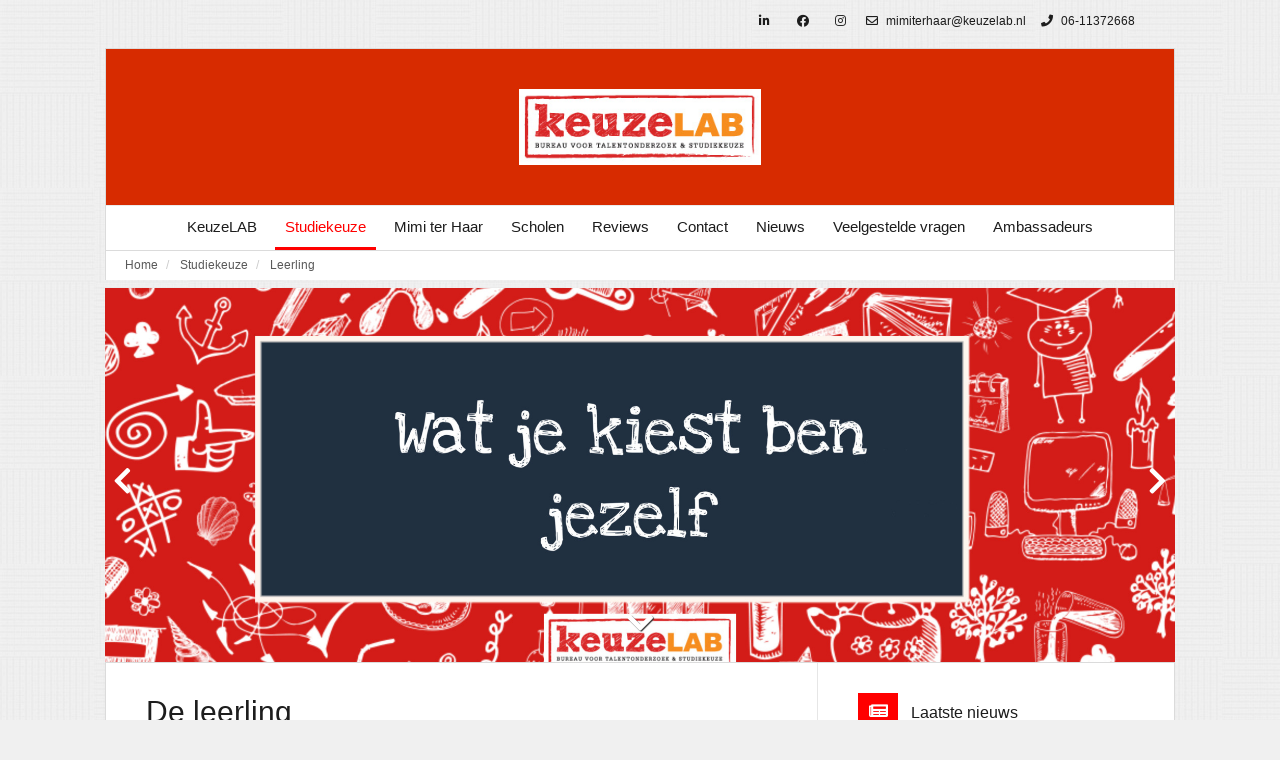

--- FILE ---
content_type: text/html; charset=UTF-8
request_url: https://www.keuzelab.nl/formule/leerling/
body_size: 7703
content:
<!DOCTYPE html><html class="class nice" data-template-id=1 lang=nl><head><meta charset=UTF-8><meta content="width=device-width, initial-scale=1" name=viewport><meta content=_csrf name=csrf-param><meta content="CDU6hjq-oH9hmt68fvTus4k-pMFMaQzSkAeOg5VbyJAlWFHcTO2VJxf7i-9Hlb_qylfpmTkwQZfIdN_C1A-D9A==" name=csrf-token><title>Leerling - KeuzeLAB</title><meta content="" name=description><meta content="index, follow" name=robots><meta content=https://www.keuzelab.nl/formule/leerling/ property=og:url><meta content="Leerling - KeuzeLAB" property=og:title><meta content=article property=og:type><meta content=nl_NL property=og:locale><meta content="" property=og:description><meta content=summary name=twitter:card><meta content="Leerling - KeuzeLAB" name=twitter:title><meta content="" name=twitter:description><link href=https://www.keuzelab.nl/formule/leerling/ rel=canonical><link href=/runtime/images/14/16x16/favicon_1.png rel=icon sizes=16x16 type=image/png><link href=/runtime/images/14/32x32/favicon_1.png rel=icon sizes=32x32 type=image/png><link href=/runtime/images/14/92x92/favicon_1.png rel=icon sizes=192x192 type=image/png><link href=/runtime/images/14/92x92/favicon_1.png rel=icon sizes=512x512 type=image/png><link href=/runtime/images/14/92x92/favicon_1.png rel=apple-touch-icon sizes=180x180 type=image/png><link href="/twillisky/css/all-temp.css?v=1767227394" rel=stylesheet><link href="/twillisky/../css/main.css?v=1767227354" rel=stylesheet><style>/* .background-light */
.background-light{
  background-image:url('/shared/local/userfiles/custom/background.jpg'); 
  background-repeat:no-repeat;
  background-position:center top;
  background-attachment:fixed;
}

.logo {background-color: #D72B00}

html h1, html h2, html h3, html h4, html h5, html h6, html p, html li, html a, html span, html blockquote, html tr, html td, html th, html pre, html b, html i {
    visibility: visible;
}</style><script></script><body data-template-id=1 data-template-name=twillisky><!--[CDATA[YII-DYNAMIC-1]]--> <div class=wrapper data-template-id=1 data-template-name=twillisky data-type=tijdvooreensite><nav class=contact-header><ul><li class=social-item><a class="linkedin-in redactor-social-icon" href=https://www.linkedin.com/company/2282604 target=_blank title=Linkedin><i class="fa-linkedin-in fab"></i> </a> <li class=social-item><a class="facebook redactor-social-icon" href=https://www.facebook.com/keuzelab target=_blank title=Facebook><i class="fa-facebook fab"></i> </a> <li class=social-item><a class="instagram redactor-social-icon" href=https://www.instagram.com/keuzelab/ target=_blank title=Instagram><i class="fa-instagram fab"></i> </a> <li><a href=mailto:mimiterhaar@keuzelab.nl title="Stuur een mail naar  mimiterhaar@keuzelab.nl"><i class="fa-envelope far"></i> mimiterhaar@keuzelab.nl </a> <li><a href=tel:06-11372668 title="Bel naar  06-11372668"><i class="fa-phone fas"></i> 06-11372668 </a> </ul> </nav> <div id=main-header class=clearfix><div class=logo><a class=brand href=/><img alt=KeuzeLAB class="logo no-alternative" height=400 src=/runtime/images/1/291x92/logo_keuzelab.jpg srcset="/runtime/images/1/291x92/logo_keuzelab.jpg 2x, /runtime/images/1/291x92/logo_keuzelab.jpg 3x"> </a> </div> <div id=main-menu-container class=clearfix><div id=mobile-menu-icon class=visible-xs><i class="fa-bars fas"></i> </div> <nav class=contact-header><ul><li><a href=https://www.linkedin.com/company/2282604 target=_blank title=Linkedin><i class="fa-linkedin-in fab"></i> </a> <li><a href=https://www.facebook.com/keuzelab target=_blank title=Facebook><i class="fa-facebook fab"></i> </a> <li><a href=https://www.instagram.com/keuzelab/ target=_blank title=Instagram><i class="fa-instagram fab"></i> </a> <li><a href=mailto:mimiterhaar@keuzelab.nl title="Stuur een mail naar  mimiterhaar@keuzelab.nl"><i class="fa-envelope far"></i> <span>mimiterhaar@keuzelab.nl</span></a> <li><a href=tel:06-11372668 title="Bel naar  06-11372668"><i class="fa-phone fas"></i> <span>06-11372668</span></a> </ul> </nav> <ul id=main-menu><li class="level-1 menu-item" data-module=page data-slug=keuzelab title=KeuzeLAB><a href=/>KeuzeLAB</a> <li class="current-menu-ancestor level-1 menu-item" data-module=page data-slug=formule title=Studiekeuze><a href=/formule/>Studiekeuze</a><ul class=sub-menu><li class="current-menu-ancestor level-2 menu-item" data-module=page data-slug=leerling title=Leerling><a href=/formule/leerling/>Leerling</a> <li class="level-2 menu-item" data-module=page data-slug=student title=Student><a href=/formule/student/>Student</a></ul> <li class="level-1 menu-item" data-module=page data-slug=het-team title="Mimi ter Haar"><a href=/het-team/>Mimi ter Haar</a> <li class="level-1 menu-item" data-module=page data-slug=scholen title=Scholen><a href=/scholen/>Scholen</a> <li class="level-1 menu-item" data-module=page data-slug=reviews title=Reviews><a href=/reviews/>Reviews</a> <li class="level-1 menu-item" data-module=page data-slug=contact title=Contact><a href=/contact/>Contact</a> <li class="level-1 menu-item" data-module=page data-slug=nieuws title=Nieuws><a href=/nieuws/>Nieuws</a> <li class="level-1 menu-item" data-module=page data-slug=veelgestelde-vragen title="Veelgestelde vragen"><a href=/veelgestelde-vragen/>Veelgestelde vragen</a> <li class="level-1 menu-item" data-module=page data-slug=ambassadeurs title=Ambassadeurs><a href=/ambassadeurs/>Ambassadeurs</a></ul></div></div> <div id=breadcrumbs-container class="container-fluid hidden-xs"><div class=row><div class=col-xs-12><ul class=breadcrumb><li><a href=/>Home</a> <li><a href=/formule/>Studiekeuze</a> <li><a href=/formule/leerling/>Leerling</a></ul> </div> </div> </div> <div class=module-wrapper><div id=twillisky class=slides-container data-default="" data-module=Slides data-template=twillisky data-tooltip=Slides><div id=main-slider class=swiper-container data-autoplay=1 data-duration=5000 data-effect=fade data-home-height=0 data-mobile-height=0 data-multi-slider=0 data-page-height=0 data-random=0 data-slide-size=20 data-speed=1000 data-type=main_slider><div class=swiper-wrapper><div class="no-content position-up swiper-slide"><figure class=background-image><img alt="" class=img-fluid sizes=" (max-width:360px) 360px, (max-width:480px) 480px, (max-width:640px) 640px, (max-width:767px) 770px, (max-width:991px) 991px, (max-width:1200px) 1200px, 100vw" src=/runtime/images/146/1100x418/4A949FA1_F4F2_4F6C_A20E_717432DB10CF.JPEG srcset=" /runtime/images/146/360x136/4A949FA1_F4F2_4F6C_A20E_717432DB10CF.JPEG 360w, /runtime/images/146/480x182/4A949FA1_F4F2_4F6C_A20E_717432DB10CF.JPEG 480w, /runtime/images/146/640x243/4A949FA1_F4F2_4F6C_A20E_717432DB10CF.JPEG 640w, /runtime/images/146/770x292/4A949FA1_F4F2_4F6C_A20E_717432DB10CF.JPEG 770w, /runtime/images/146/991x376/4A949FA1_F4F2_4F6C_A20E_717432DB10CF.JPEG 991w, /runtime/images/146/1200x456/4A949FA1_F4F2_4F6C_A20E_717432DB10CF.JPEG 1200w, /runtime/images/146/2100x798/4A949FA1_F4F2_4F6C_A20E_717432DB10CF.JPEG 2100w"> </figure> </div> <div class="no-content position-up swiper-slide"><figure class=background-image><img alt="" class=img-fluid sizes=" (max-width:360px) 360px, (max-width:480px) 480px, (max-width:640px) 640px, (max-width:767px) 770px, (max-width:991px) 991px, (max-width:1200px) 1200px, 100vw" src=/runtime/images/67/180x353/unnamed_1.jpg srcset=" /runtime/images/67/180x353/unnamed_1.jpg 360w, /runtime/images/67/180x353/unnamed_1.jpg 480w, /runtime/images/67/180x353/unnamed_1.jpg 640w, /runtime/images/67/180x353/unnamed_1.jpg 770w, /runtime/images/67/180x353/unnamed_1.jpg 991w, /runtime/images/67/180x353/unnamed_1.jpg 1200w, /runtime/images/67/180x353/unnamed_1.jpg 2100w"> </figure> </div> <div class="no-content position-up swiper-slide"><figure class=background-image><img alt="" class=img-fluid sizes=" (max-width:360px) 360px, (max-width:480px) 480px, (max-width:640px) 640px, (max-width:767px) 770px, (max-width:991px) 991px, (max-width:1200px) 1200px, 100vw" src=/runtime/images/63/1100x1650/IMG_2082.JPG srcset=" /runtime/images/63/360x540/IMG_2082.JPG 360w, /runtime/images/63/480x720/IMG_2082.JPG 480w, /runtime/images/63/640x960/IMG_2082.JPG 640w, /runtime/images/63/770x1155/IMG_2082.JPG 770w, /runtime/images/63/991x1486/IMG_2082.JPG 991w, /runtime/images/63/1200x1800/IMG_2082.JPG 1200w, /runtime/images/63/2100x3150/IMG_2082.JPG 2100w"> </figure> </div> <div class="no-content position-up swiper-slide"><figure class=background-image><img alt="" class=img-fluid sizes=" (max-width:360px) 360px, (max-width:480px) 480px, (max-width:640px) 640px, (max-width:767px) 770px, (max-width:991px) 991px, (max-width:1200px) 1200px, 100vw" src=/runtime/images/137/1100x564/5iOTsdPHYzhMANK5F6J5Nc2hPcS4NVowlA-cropped.png srcset=" /runtime/images/137/360x184/5iOTsdPHYzhMANK5F6J5Nc2hPcS4NVowlA-cropped.png 360w, /runtime/images/137/480x246/5iOTsdPHYzhMANK5F6J5Nc2hPcS4NVowlA-cropped.png 480w, /runtime/images/137/640x328/5iOTsdPHYzhMANK5F6J5Nc2hPcS4NVowlA-cropped.png 640w, /runtime/images/137/770x395/5iOTsdPHYzhMANK5F6J5Nc2hPcS4NVowlA-cropped.png 770w, /runtime/images/137/991x508/5iOTsdPHYzhMANK5F6J5Nc2hPcS4NVowlA-cropped.png 991w, /runtime/images/137/1200x615/5iOTsdPHYzhMANK5F6J5Nc2hPcS4NVowlA-cropped.png 1200w, /runtime/images/137/1596x819/5iOTsdPHYzhMANK5F6J5Nc2hPcS4NVowlA-cropped.png 2100w"> </figure> </div> <div class="no-content position-up swiper-slide"><figure class=background-image><img alt="" class=img-fluid sizes=" (max-width:360px) 360px, (max-width:480px) 480px, (max-width:640px) 640px, (max-width:767px) 770px, (max-width:991px) 991px, (max-width:1200px) 1200px, 100vw" src=/runtime/images/57/1100x1650/team.jpg srcset=" /runtime/images/57/360x540/team.jpg 360w, /runtime/images/57/480x720/team.jpg 480w, /runtime/images/57/640x960/team.jpg 640w, /runtime/images/57/770x1155/team.jpg 770w, /runtime/images/57/991x1486/team.jpg 991w, /runtime/images/57/1200x1800/team.jpg 1200w, /runtime/images/57/2100x3150/team.jpg 2100w"> </figure> </div> <div class="no-content position-up swiper-slide"><figure class=background-image><img alt="" class=img-fluid sizes=" (max-width:360px) 360px, (max-width:480px) 480px, (max-width:640px) 640px, (max-width:767px) 770px, (max-width:991px) 991px, (max-width:1200px) 1200px, 100vw" src=/runtime/images/147/1100x418/4ECED9A7_0C96_40E3_83D6_43D861CDC6EE.JPEG srcset=" /runtime/images/147/360x136/4ECED9A7_0C96_40E3_83D6_43D861CDC6EE.JPEG 360w, /runtime/images/147/480x182/4ECED9A7_0C96_40E3_83D6_43D861CDC6EE.JPEG 480w, /runtime/images/147/640x243/4ECED9A7_0C96_40E3_83D6_43D861CDC6EE.JPEG 640w, /runtime/images/147/770x292/4ECED9A7_0C96_40E3_83D6_43D861CDC6EE.JPEG 770w, /runtime/images/147/991x376/4ECED9A7_0C96_40E3_83D6_43D861CDC6EE.JPEG 991w, /runtime/images/147/1200x456/4ECED9A7_0C96_40E3_83D6_43D861CDC6EE.JPEG 1200w, /runtime/images/147/2100x798/4ECED9A7_0C96_40E3_83D6_43D861CDC6EE.JPEG 2100w"> </figure> </div> <div class="position-up swiper-slide"><figure class="background-image has-content"><img alt="" class=img-fluid sizes=" (max-width:360px) 360px, (max-width:480px) 480px, (max-width:640px) 640px, (max-width:767px) 770px, (max-width:991px) 991px, (max-width:1200px) 1200px, 100vw" src=/runtime/images/56/1100x733/team_2.jpg srcset=" /runtime/images/56/360x240/team_2.jpg 360w, /runtime/images/56/480x320/team_2.jpg 480w, /runtime/images/56/640x426/team_2.jpg 640w, /runtime/images/56/770x513/team_2.jpg 770w, /runtime/images/56/991x660/team_2.jpg 991w, /runtime/images/56/1200x800/team_2.jpg 1200w, /runtime/images/56/2100x1400/team_2.jpg 2100w"> </figure> <div class=content><header><h2>Team KeuzeLAB</h2> </header> </div></div> <div class="no-content position-up swiper-slide"><figure class=background-image><img alt="" class=img-fluid sizes=" (max-width:360px) 360px, (max-width:480px) 480px, (max-width:640px) 640px, (max-width:767px) 770px, (max-width:991px) 991px, (max-width:1200px) 1200px, 100vw" src=/runtime/images/60/1100x733/Keuzelab_on_tour.jpg srcset=" /runtime/images/60/360x240/Keuzelab_on_tour.jpg 360w, /runtime/images/60/480x320/Keuzelab_on_tour.jpg 480w, /runtime/images/60/640x426/Keuzelab_on_tour.jpg 640w, /runtime/images/60/770x513/Keuzelab_on_tour.jpg 770w, /runtime/images/60/991x660/Keuzelab_on_tour.jpg 991w, /runtime/images/60/1200x800/Keuzelab_on_tour.jpg 1200w, /runtime/images/60/2100x1400/Keuzelab_on_tour.jpg 2100w"> </figure> </div> <div class="no-content position-up swiper-slide"><figure class=background-image><img alt="" class=img-fluid sizes=" (max-width:360px) 360px, (max-width:480px) 480px, (max-width:640px) 640px, (max-width:767px) 770px, (max-width:991px) 991px, (max-width:1200px) 1200px, 100vw" src=/runtime/images/64/1100x537/teamslider.jpg srcset=" /runtime/images/64/360x175/teamslider.jpg 360w, /runtime/images/64/480x234/teamslider.jpg 480w, /runtime/images/64/640x312/teamslider.jpg 640w, /runtime/images/64/770x376/teamslider.jpg 770w, /runtime/images/64/991x484/teamslider.jpg 991w, /runtime/images/64/1200x586/teamslider.jpg 1200w, /runtime/images/64/2100x1026/teamslider.jpg 2100w"> </figure> </div> <div class="no-content position-up swiper-slide"><figure class=background-image><img alt="" class=img-fluid sizes=" (max-width:360px) 360px, (max-width:480px) 480px, (max-width:640px) 640px, (max-width:767px) 770px, (max-width:991px) 991px, (max-width:1200px) 1200px, 100vw" src=/runtime/images/137/1100x564/5iOTsdPHYzhMANK5F6J5Nc2hPcS4NVowlA-cropped.png srcset=" /runtime/images/137/360x184/5iOTsdPHYzhMANK5F6J5Nc2hPcS4NVowlA-cropped.png 360w, /runtime/images/137/480x246/5iOTsdPHYzhMANK5F6J5Nc2hPcS4NVowlA-cropped.png 480w, /runtime/images/137/640x328/5iOTsdPHYzhMANK5F6J5Nc2hPcS4NVowlA-cropped.png 640w, /runtime/images/137/770x395/5iOTsdPHYzhMANK5F6J5Nc2hPcS4NVowlA-cropped.png 770w, /runtime/images/137/991x508/5iOTsdPHYzhMANK5F6J5Nc2hPcS4NVowlA-cropped.png 991w, /runtime/images/137/1200x615/5iOTsdPHYzhMANK5F6J5Nc2hPcS4NVowlA-cropped.png 1200w, /runtime/images/137/1596x819/5iOTsdPHYzhMANK5F6J5Nc2hPcS4NVowlA-cropped.png 2100w"> </figure> </div> <div class="position-up swiper-slide"><figure class="background-image has-content"><img alt="" class=img-fluid sizes=" (max-width:360px) 360px, (max-width:480px) 480px, (max-width:640px) 640px, (max-width:767px) 770px, (max-width:991px) 991px, (max-width:1200px) 1200px, 100vw" src=/runtime/images/4/1100x452/slider_2.jpg srcset=" /runtime/images/4/360x148/slider_2.jpg 360w, /runtime/images/4/480x197/slider_2.jpg 480w, /runtime/images/4/640x263/slider_2.jpg 640w, /runtime/images/4/770x317/slider_2.jpg 770w, /runtime/images/4/991x408/slider_2.jpg 991w, /runtime/images/4/1200x494/slider_2.jpg 1200w, /runtime/images/4/1360x560/slider_2.jpg 2100w"> </figure> <div class=content><header><h2>Wat is de formule?</h2> </header> </div></div> <div class="no-content position-up swiper-slide"><figure class=background-image><img alt="" class=img-fluid sizes=" (max-width:360px) 360px, (max-width:480px) 480px, (max-width:640px) 640px, (max-width:767px) 770px, (max-width:991px) 991px, (max-width:1200px) 1200px, 100vw" src=/runtime/images/3/1100x452/slider_1.jpg srcset=" /runtime/images/3/360x148/slider_1.jpg 360w, /runtime/images/3/480x197/slider_1.jpg 480w, /runtime/images/3/640x263/slider_1.jpg 640w, /runtime/images/3/770x317/slider_1.jpg 770w, /runtime/images/3/991x408/slider_1.jpg 991w, /runtime/images/3/1200x494/slider_1.jpg 1200w, /runtime/images/3/1360x560/slider_1.jpg 2100w"> </figure> </div> <div class="no-content position-up swiper-slide"><figure class=background-image><img alt="" class=img-fluid sizes=" (max-width:360px) 360px, (max-width:480px) 480px, (max-width:640px) 640px, (max-width:767px) 770px, (max-width:991px) 991px, (max-width:1200px) 1200px, 100vw" src=/runtime/images/148/1100x418/B61CB601_A8C2_4162_B37E_9796CFE060C1.JPEG srcset=" /runtime/images/148/360x136/B61CB601_A8C2_4162_B37E_9796CFE060C1.JPEG 360w, /runtime/images/148/480x182/B61CB601_A8C2_4162_B37E_9796CFE060C1.JPEG 480w, /runtime/images/148/640x243/B61CB601_A8C2_4162_B37E_9796CFE060C1.JPEG 640w, /runtime/images/148/770x292/B61CB601_A8C2_4162_B37E_9796CFE060C1.JPEG 770w, /runtime/images/148/991x376/B61CB601_A8C2_4162_B37E_9796CFE060C1.JPEG 991w, /runtime/images/148/1200x456/B61CB601_A8C2_4162_B37E_9796CFE060C1.JPEG 1200w, /runtime/images/148/2100x798/B61CB601_A8C2_4162_B37E_9796CFE060C1.JPEG 2100w"> </figure> </div> <div class="no-content position-up swiper-slide"><figure class=background-image><img alt="" class=img-fluid sizes=" (max-width:360px) 360px, (max-width:480px) 480px, (max-width:640px) 640px, (max-width:767px) 770px, (max-width:991px) 991px, (max-width:1200px) 1200px, 100vw" src=/runtime/images/5/1100x452/slider_3.jpg srcset=" /runtime/images/5/360x148/slider_3.jpg 360w, /runtime/images/5/480x197/slider_3.jpg 480w, /runtime/images/5/640x263/slider_3.jpg 640w, /runtime/images/5/770x317/slider_3.jpg 770w, /runtime/images/5/991x408/slider_3.jpg 991w, /runtime/images/5/1200x494/slider_3.jpg 1200w, /runtime/images/5/1360x560/slider_3.jpg 2100w"> </figure> </div> <div class="no-content position-up swiper-slide"><figure class=background-image><img alt="" class=img-fluid sizes=" (max-width:360px) 360px, (max-width:480px) 480px, (max-width:640px) 640px, (max-width:767px) 770px, (max-width:991px) 991px, (max-width:1200px) 1200px, 100vw" src=/runtime/images/30/1070x370/Banner_REVIEWS.jpg srcset=" /runtime/images/30/360x124/Banner_REVIEWS.jpg 360w, /runtime/images/30/480x165/Banner_REVIEWS.jpg 480w, /runtime/images/30/640x221/Banner_REVIEWS.jpg 640w, /runtime/images/30/770x266/Banner_REVIEWS.jpg 770w, /runtime/images/30/991x342/Banner_REVIEWS.jpg 991w, /runtime/images/30/1070x369/Banner_REVIEWS.jpg 1200w, /runtime/images/30/1070x370/Banner_REVIEWS.jpg 2100w"> </figure> </div> <div class="no-content position-up swiper-slide"><figure class=background-image><img alt="" class=img-fluid sizes=" (max-width:360px) 360px, (max-width:480px) 480px, (max-width:640px) 640px, (max-width:767px) 770px, (max-width:991px) 991px, (max-width:1200px) 1200px, 100vw" src=/runtime/images/59/915x414/achtergrond_oranje.jpg srcset=" /runtime/images/59/360x163/achtergrond_oranje.jpg 360w, /runtime/images/59/480x217/achtergrond_oranje.jpg 480w, /runtime/images/59/640x290/achtergrond_oranje.jpg 640w, /runtime/images/59/770x349/achtergrond_oranje.jpg 770w, /runtime/images/59/915x415/achtergrond_oranje.jpg 991w, /runtime/images/59/915x415/achtergrond_oranje.jpg 1200w, /runtime/images/59/915x415/achtergrond_oranje.jpg 2100w"> </figure> </div> <div class="no-content position-up swiper-slide"><figure class=background-image><img alt="" class=img-fluid sizes=" (max-width:360px) 360px, (max-width:480px) 480px, (max-width:640px) 640px, (max-width:767px) 770px, (max-width:991px) 991px, (max-width:1200px) 1200px, 100vw" src=/runtime/images/152/796x375/Screen_Shot_2023_01_17_at_4.49.29_PM.png srcset=" /runtime/images/152/360x169/Screen_Shot_2023_01_17_at_4.49.29_PM.png 360w, /runtime/images/152/480x226/Screen_Shot_2023_01_17_at_4.49.29_PM.png 480w, /runtime/images/152/640x301/Screen_Shot_2023_01_17_at_4.49.29_PM.png 640w, /runtime/images/152/770x362/Screen_Shot_2023_01_17_at_4.49.29_PM.png 770w, /runtime/images/152/796x374/Screen_Shot_2023_01_17_at_4.49.29_PM.png 991w, /runtime/images/152/796x375/Screen_Shot_2023_01_17_at_4.49.29_PM.png 1200w, /runtime/images/152/796x375/Screen_Shot_2023_01_17_at_4.49.29_PM.png 2100w"> </figure> </div> <div class="no-content position-up swiper-slide"><figure class=background-image><img alt="" class=img-fluid sizes=" (max-width:360px) 360px, (max-width:480px) 480px, (max-width:640px) 640px, (max-width:767px) 770px, (max-width:991px) 991px, (max-width:1200px) 1200px, 100vw" src=/runtime/images/69/915x414/achtergrond_oranje_met_button1_.jpg srcset=" /runtime/images/69/360x163/achtergrond_oranje_met_button1_.jpg 360w, /runtime/images/69/480x217/achtergrond_oranje_met_button1_.jpg 480w, /runtime/images/69/640x290/achtergrond_oranje_met_button1_.jpg 640w, /runtime/images/69/770x349/achtergrond_oranje_met_button1_.jpg 770w, /runtime/images/69/915x415/achtergrond_oranje_met_button1_.jpg 991w, /runtime/images/69/915x415/achtergrond_oranje_met_button1_.jpg 1200w, /runtime/images/69/915x415/achtergrond_oranje_met_button1_.jpg 2100w"> </figure> </div> <div class="no-content position-up swiper-slide"><figure class=background-image><img alt="" class=img-fluid sizes=" (max-width:360px) 360px, (max-width:480px) 480px, (max-width:640px) 640px, (max-width:767px) 770px, (max-width:991px) 991px, (max-width:1200px) 1200px, 100vw" src=/runtime/images/68/915x414/achtergrond_oranje_met_button.jpg srcset=" /runtime/images/68/360x163/achtergrond_oranje_met_button.jpg 360w, /runtime/images/68/480x217/achtergrond_oranje_met_button.jpg 480w, /runtime/images/68/640x290/achtergrond_oranje_met_button.jpg 640w, /runtime/images/68/770x349/achtergrond_oranje_met_button.jpg 770w, /runtime/images/68/915x415/achtergrond_oranje_met_button.jpg 991w, /runtime/images/68/915x415/achtergrond_oranje_met_button.jpg 1200w, /runtime/images/68/915x415/achtergrond_oranje_met_button.jpg 2100w"> </figure> </div> <div class="no-content position-up swiper-slide"><figure class=background-image><img alt="" class=img-fluid sizes=" (max-width:360px) 360px, (max-width:480px) 480px, (max-width:640px) 640px, (max-width:767px) 770px, (max-width:991px) 991px, (max-width:1200px) 1200px, 100vw" src=/runtime/images/56/1100x733/team_2.jpg srcset=" /runtime/images/56/360x240/team_2.jpg 360w, /runtime/images/56/480x320/team_2.jpg 480w, /runtime/images/56/640x426/team_2.jpg 640w, /runtime/images/56/770x513/team_2.jpg 770w, /runtime/images/56/991x660/team_2.jpg 991w, /runtime/images/56/1200x800/team_2.jpg 1200w, /runtime/images/56/2100x1400/team_2.jpg 2100w"> </figure> </div></div> <div class="main-slider-button swiper-button-next"><i class="fa fa-chevron-right"></i> </div> <div class="main-slider-button swiper-button-prev"><i class="fa fa-chevron-left"></i> </div> <div class=continue-arrow><a class=continue data-offset-desktop="" data-offset-mobile="" href=# title="Ga verder"><i class="fa-chevron-down fas"></i> </a> </div></div> <style>@media (max-width:767px) {
            .slides-container#twillisky .swiper-slide {
                height: 330px;
            }
        }
        
                    @media (min-width:768px) {
                .slides-container#twillisky .swiper-slide {
                    height: 374px;
                }
            }
        
                    @media (min-width:768px) {
                .slides-container.home#twillisky .swiper-slide {
                    height: 374px;
                }
            }</style> <style>@media (max-width:767px){
        header.fixed-at-top + .inside-body-content-container{
            margin-top: 70px;
            padding-top:0;
        }
    }</style></div> <div class="container-fluid modules"><div class=row><div class="col-sm-8 col-xs-12 content-left has-widgets"><div id=main-page-content class="clearfix main-page-content section-container"><div class=content-container data-module=Paginabeheer><div class=redactor><section><h1>De leerling</h1> <p>Vanaf profielkeuze – het eerste keuzemoment – zijn leerlingen welkom bij KeuzeLAB. <p>Doelgroep is dan ook vanaf 14 jaar (mavo – havo – vwo). Na profielkeuze komt studiekeuze (MBO – HBO – WO) en vanuit daar evt. nog master- en/of beroepskeuze. Op hoofdlijn zijn de loopbaanvragen “wie ben ik, wat kan en wat wil ik” voor de diverse trajecten vergelijkbaar. Taal en tools worden uiteraard aangepast aan de desbetreffende kandidaat.</p> <figure class=center-block><img class=img-responsive data-image=154 src=/current/local/runtime/images/154/480x640/unnamed.jpg><figcaption>Lieve (17 jaar) aan de slag met het interactieve loopbaanspel "Blik op Jong Talent". Met behulp van levendige vragen worden leerlingen gestimuleerd om op zoek te gaan naar hun interesses en vaardigheden.&nbsp;</figcaption></figure> <p></section> </div> </div> </div> </div> <div class="col-sm-4 col-xs-12 sidebar-right"><div class=widgets><section class="news widget with-items" data-module="Nieuws widget"><div><div class=container><div class=row><div class="col header"><header class=widget-header><h3><a href=/nieuws/ title=Nieuws>Laatste nieuws</a> </h3> </header> </div> <div class="col items"><div class=row><div class=col><div class="item item-space"><div class=content-container><article><div class=header><header><h3><a href=/kabinet-wil-bindend-studieadvies-afschaffen-om-studentenwelzijn-te-bevorderen/ title="Kabinet wil bindend studieadvies afschaffen om studentenwelzijn te bevorderen.">Kabinet wil bindend studieadvies afschaffen om studentenwelzijn te bevorderen.</a></h3> <div class=date><div class=day><time datetime=2023-13-03>13</time></div> <div class=month><time datetime=2023-13-03>mrt</time></div></div></header> </div> <div class=intro><section><p>Het kabinet wil druk op studenten verlagen door het bindend studieadvies (BSA) af te schaffen. Dat zijn het minimaal aantal studiepunten dat je in het eerste jaar van een studie moet halen, zodat je verder mag naar je volgende jaar. Docenten zijn kritisch en vinden het bindend studieadvies juist goed om te zien of studenten het niveau wel aankunnen. </section> </div></article> </div> </div> </div> <div class=col><div class="item item-space"><div class=content-container><article><div class=header><header><h3><a href=/praktijkopleidingen-zorg-en-techniek-populairder-ook-door-overstappers/ title="Praktijkopleidingen zorg en techniek populairder, ook door &#039;overstappers&#039;">Praktijkopleidingen zorg en techniek populairder, ook door 'overstappers'</a></h3> <div class=date><div class=day><time datetime=2023-13-02>13</time></div> <div class=month><time datetime=2023-13-02>feb</time></div></div></header> </div> <div class=intro><section><p>De praktijktrajecten techniek en zorg op het mbo krijgen weer meer studenten, blijkt uit nieuwe cijfers van de MBO Raad. Het zijn niet alleen leerlingen afkomstig van het vmbo. Er zijn ook steeds meer mensen die zich laten omscholen, van bijvoorbeeld manager in een supermarkt tot installateur in de bouw. </section> </div></article> </div> </div> </div> <div class=col><div class="item item-space"><div class=content-container><article><div class=header><header><h3><a href=/loten-voor-een-studieplek-is-echt-eerlijker/ title="Loten voor een studieplek is echt eerlijker">Loten voor een studieplek is echt eerlijker</a></h3> <div class=date><div class=day><time datetime=2023-27-01>27</time></div> <div class=month><time datetime=2023-27-01>jan</time></div></div></header> </div> <div class=intro><section><p>Kansenongelijkheid: Ruim vijf jaar na het afschaffen van loting is duidelijk dat het de kansenongelijkheid in het hoger onderwijs vergroot heeft en collegezalen homogener maakte. </section> </div></article> </div> </div> </div> <div class=col><div class="item item-space"><div class=content-container><article><div class=header><header><h3><a href=/stoppen-voor-1-februari-1/ title="Stoppen? Voor 1 februari">Stoppen? Voor 1 februari</a></h3> <div class=date><div class=day><time datetime=2023-22-01>22</time></div> <div class=month><time datetime=2023-22-01>jan</time></div></div></header> </div> <div class=intro><section><p>Denk je erover om te stoppen met je opleiding? Ga dan eerst in gesprek met je studieadviseur. Hij of zij kan je helpen om erachter te komen waarom je wil stoppen. Vind je de vakken niet leuk? Of past het niveau toch niet bij je? Misschien is er een oplossing te vinden binnen de opleiding of kun je switchen naar een andere studie. </section> </div></article> </div> </div> </div> <div class=col><div class="item item-space"><div class=content-container><article><div class=header><header><h3><a href=/smartphones-verbieden-op-school-het-kan-leerlingen-praten-weer-met-elkaar-in-de-pauze/ title="Smartphones verbieden op school: het kán. ‘Leerlingen práten weer met elkaar in de pauze">Smartphones verbieden op school: het kán. ‘Leerlingen práten weer met elkaar in de pauze</a></h3> <div class=date><div class=day><time datetime=2023-22-01>22</time></div> <div class=month><time datetime=2023-22-01>jan</time></div></div></header> </div> <div class=intro><section><p>22 januari 2023 Onderwijs Op de meeste middelbare scholen is de smartphone officieel niet toegestaan in de klas, en hangt er een kleed met vakjes bij de deur. Maar de ene leraar is wat consequenter dan de ander. De VO-raad zwengelt de discussie aan: ‘In sommige lessen bieden ze voordelen.’ </section> </div></article> </div> </div> </div></div> </div></div> </div> </div> </section> <section class="testimonial widget" data-module="Referentie widget"><div><div class=container><div class=row><div class="col header"><header class=widget-header><h3> Referenties </h3> </header> </div> <div class="col items"><div id=reference-carousel class=swiper-container data-autoplay=1 data-duration=5000 data-speed=0><div class=swiper-wrapper><div class=swiper-slide><div class=col><div class="item item-space"><div class=content-container><div class=content><blockquote class=redactor><p>Leonie en&nbsp;<span class=il>Mimi</span>&nbsp;hebben een oprechte interesse in de ander en weten dat om te zetten in een integer advies op maat. Ze nemen plezier en een open blik mee in hun contacten. </blockquote> </div> <div class=header><header><h3>Marijke Voerman</h3> <h4>Oprichtster van Cabral instituut</h4></header> </div></div> </div> </div> </div> <div class=swiper-slide><div class=col><div class="item item-space"><div class=content-container><div class=content><blockquote class=redactor><p>Toen ik begon aan mijn traject bij KeuzeLAB dacht ik dat ik alleen zou leren welke studie het beste bij mij past. Tijdens het traject bleek dat Mimi vooral bezig is met haar gasten kennis te laten maken met zichzelf, waardoor de studiekeuze zoveel makkelijker wordt. Ik had voor het traject dezelfde studie in mijn gedachten als na het traject, maar door de sessies heen ben ik er steeds zekerder van geworden en heb ik veel geleerd over wie ik ben en wat mijn kwaliteiten zijn. </blockquote> </div> <div class=header><header><h3>Carl van Gent</h3> <h4>Kandidaat</h4></header> </div></div> </div> </div> </div> <div class=swiper-slide><div class=col><div class="item item-space"><div class=image><figure><img alt="" class=img-responsive loading=lazy src=/runtime/images/29/400x533/unnamed.jpg> </figure> </div> <div class=content-container><div class=content><blockquote class=redactor><p>When I first knew about Keuzelab I didn't really feel that something like this would actually help he choose a bachelor degree, because that was then my main issue,I had no idea what I wanted to study.As it turned out it was more helpful than I had ever imagined.Not only do I know what I want to study now, but I also have a pretty good knowledge about myself as person, how I view things,how I learn and what do I find interesting to learn.This is by far one of the greatest experiences I have ever had.Leonie is a wonderful person, very casual, open minded, helpful and full of advices. </blockquote> </div> <div class=header><header><h3>Artemis Christidou</h3> <h4>Kandidaat</h4></header> </div></div></div> </div> </div></div> </div> </div></div> </div> </div> </section></div> </div></div> </div></div> <footer class="footer module" data-module=Footer><div class=container><div class="col-1 row"><div class=col><div class=item><div class=header><header><h3>KeuzeLAB contactgegevens</h3> </header> </div> <div class=content><section class=redactor><p>Psycholoog Mimi ter Haar<br>Email: mimiterhaar@keuzelab.nl <br>Tel: 06-11372668 <p><br></section> </div></div> </div> </div> </div> </footer> <footer class="copyright module"><div class=container><div class=row><div class="col content"><section> Copyright 2016 by Keuzelab/ Haarlem / Amsterdam. Powered by <a href=https://www.tijdvooreensite.nl/klanten/website-voor-coaches-en-trainers/ target=_blank title="Website voor coaches">Tijdvooreensite</a> </section> <nav><a class=scroll-to-top href=#to-top><i class="fa-chevron-up fas"></i> </a> </nav></div> </div> </div> </footer></div> <script type=application/ld+json>[
    {
        "@context": "https://schema.org",
        "@type": "BreadcrumbList",
        "itemListElement": [
            {
                "@type": "ListItem",
                "position": 1,
                "name": "Home",
                "item": "https://www.keuzelab.nl/"
            },
            {
                "@type": "ListItem",
                "position": 2,
                "name": "Studiekeuze",
                "item": "https://www.keuzelab.nl/formule/"
            },
            {
                "@type": "ListItem",
                "position": 3,
                "name": "Leerling",
                "item": "https://www.keuzelab.nl/formule/leerling/"
            }
        ]
    },
    {
        "@context": "https://schema.org",
        "@type": "LocalBusiness",
        "url": "https://www.keuzelab.nl/",
        "name": "KeuzeLAB",
        "email": "mimiterhaar@keuzelab.nl",
        "image": "https://www.keuzelab.nl/runtime/images/1/291x92/logo_keuzelab.jpg",
        "logo": {
            "@type": "ImageObject",
            "url": "https://www.keuzelab.nl/runtime/images/1/291x92/logo_keuzelab.jpg"
        },
        "address": {
            "streetAddress": "Ripperdastraat 13",
            "addressLocality": "Haarlem",
            "addressCountry": "Nederland",
            "@type": "PostalAddress"
        },
        "sameAs": [
            "https://www.linkedin.com/company/2282604",
            "https://www.facebook.com/keuzelab",
            "https://www.instagram.com/keuzelab/"
        ]
    },
    {
        "@context": "https://schema.org",
        "@type": "Person",
        "name": "Mimi ter Haar",
        "telephone": "06-11372668"
    }
]</script><script src="/twillisky/js/all-temp.js?v=1767227384"></script> <script>$(document).ready(function(){
		    $('input[name=_csrf]').val('uJyGa00QpUmAuzrhabDycDrXgiE1hx5-XIwWhekIZuCP0PYzeSffE-mPY64K2KYiVYXAewTVLTsqy2_3mGVUuA==');
		});</script> <script>jQuery(function ($) {

                
            $('body').on('click', '.sweet-alert-popup-container .sweet-alert .close-icon, .sweet-alert .close-button', function(){
                $(this).parent().hide();
                $(this).parent().removeClass('active');
                var popupContainer = $(this).parent().parent();
                if (popupContainer.find('.sweet-alert:not(.active)').length == popupContainer.find('.sweet-alert').length){
                    popupContainer.hide();
                    $('body').removeClass('popup-active');
                }                   
            });
            
            $('body').on('click', '.sweet-alert-container .sweet-alert .close-icon', function(){
                $(this).parent().hide();            
            });
                
            $('body').on('click', '.sweet-alert-popup-container', function(e){
                if ($(e.target).hasClass('sweet-alert-popup-container')){
                    $(this).hide();
                    $('body').removeClass('popup-active');
                }
            });
            
            if ($('.sweet-alert-popup-container').length > 0){
                $('body').addClass('popup-active');
            }
                
            if ($('.sweet-alert-container').length > 0){
                setTimeout(function() { 
                    $('.sweet-alert-container').hide();
                }, 15000);
            }
            
        
});</script>